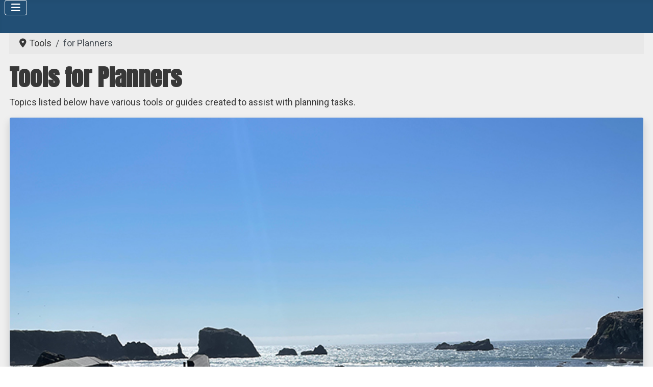

--- FILE ---
content_type: text/html; charset=utf-8
request_url: https://coastalatlas.net/index.php/tools/planners
body_size: 3059
content:
<!DOCTYPE html>
<html lang="en-gb" dir="ltr">

<head>
    <meta charset="utf-8">
	<meta name="viewport" content="width=device-width, initial-scale=1">
	<meta name="generator" content="Joomla! - Open Source Content Management">
	<title>for Planners</title>
	<link href="/index.php/tools/planners?format=feed&amp;type=rss" rel="alternate" type="application/rss+xml" title="for Planners">
	<link href="/index.php/tools/planners?format=feed&amp;type=atom" rel="alternate" type="application/atom+xml" title="for Planners">
	<link href="/media/system/images/joomla-favicon.svg" rel="icon" type="image/svg+xml">
	<link href="/media/system/images/favicon.ico" rel="alternate icon" type="image/vnd.microsoft.icon">
	<link href="/media/system/images/joomla-favicon-pinned.svg" rel="mask-icon" color="#000">

    <link href="/media/system/css/joomla-fontawesome.min.css?a90101" rel="lazy-stylesheet"><noscript><link href="/media/system/css/joomla-fontawesome.min.css?a90101" rel="stylesheet"></noscript>
	<link href="/media/templates/site/cassiopeia/css/template.min.css?a90101" rel="stylesheet">
	<link href="/media/templates/site/cassiopeia/css/global/colors_standard.min.css?a90101" rel="stylesheet">
	<link href="/media/templates/site/cassiopeia/css/vendor/joomla-custom-elements/joomla-alert.min.css?0.4.1" rel="stylesheet">
	<link href="/media/templates/site/cassiopeia/css/user.css?a90101" rel="stylesheet">
	<style>:root {
		--hue: 214;
		--template-bg-light: #f0f4fb;
		--template-text-dark: #495057;
		--template-text-light: #ffffff;
		--template-link-color: var(--link-color);
		--template-special-color: #001B4C;
		
	}</style>

    <script src="/media/vendor/metismenujs/js/metismenujs.min.js?1.4.0" defer></script>
	<script src="/media/templates/site/cassiopeia/js/mod_menu/menu-metismenu.min.js?a90101" defer></script>
	<script type="application/json" class="joomla-script-options new">{"joomla.jtext":{"ERROR":"Error","MESSAGE":"Message","NOTICE":"Notice","WARNING":"Warning","JCLOSE":"Close","JOK":"OK","JOPEN":"Open"},"system.paths":{"root":"","rootFull":"https:\/\/coastalatlas.net\/","base":"","baseFull":"https:\/\/coastalatlas.net\/"},"csrf.token":"182de138cb67b94f133797f406cfe2c9"}</script>
	<script src="/media/system/js/core.min.js?a3d8f8"></script>
	<script src="/media/templates/site/cassiopeia/js/template.min.js?a90101" type="module"></script>
	<script src="/media/vendor/bootstrap/js/collapse.min.js?5.3.8" type="module"></script>
	<script src="/media/system/js/messages.min.js?9a4811" type="module"></script>
	<script type="application/ld+json">{"@context":"https://schema.org","@type":"BreadcrumbList","@id":"https://coastalatlas.net/#/schema/BreadcrumbList/17","itemListElement":[{"@type":"ListItem","position":1,"item":{"@id":"https://coastalatlas.net/index.php","name":"Home"}},{"@type":"ListItem","position":2,"item":{"@id":"https://coastalatlas.net/index.php/tools/planners","name":"for Planners"}}]}</script>

</head>

<body class="site com_content wrapper-static view-category layout-cassiopeiacard no-task itemid-112">
    <header class="header container-header full-width position-sticky sticky-top">

        
        
        
                    <div class="grid-child container-nav">
                                    
<nav class="navbar navbar-expand-lg" aria-label="Main Menu">
    <button class="navbar-toggler navbar-toggler-right" type="button" data-bs-toggle="collapse" data-bs-target="#navbar1" aria-controls="navbar1" aria-expanded="false" aria-label="Toggle Navigation">
        <span class="icon-menu" aria-hidden="true"></span>
    </button>
    <div class="collapse navbar-collapse" id="navbar1">
        <ul class="mod-menu mod-menu_dropdown-metismenu metismenu mod-list ">
<li class="metismenu-item item-101 level-1 default"><a href="/index.php" ><span class="p-2 fa-solid fa-home" aria-hidden="true"></span>Oregon Coastal Atlas</a></li><li class="metismenu-item item-115 level-1 active deeper parent"><button class="mod-menu__heading nav-header mm-collapsed mm-toggler mm-toggler-nolink" aria-haspopup="true" aria-expanded="false"><span class="p-2 fa-solid fa-screwdriver-wrench" aria-hidden="true"></span>Tools</button><ul class="mm-collapse"><li class="metismenu-item item-109 level-2"><a href="/index.php/tools/public" ><span class="p-2 fa-solid fa-person-hiking" aria-hidden="true"></span>for Everyone</a></li><li class="metismenu-item item-112 level-2 current active"><a href="/index.php/tools/planners" aria-current="page"><span class="p-2 fa-solid fa-tree-city" aria-hidden="true"></span>for Planners</a></li></ul></li><li class="metismenu-item item-104 level-1"><a href="/index.php/search" ><span class="p-2 fa-solid fa-database" aria-hidden="true"></span>Search</a></li></ul>
    </div>
</nav>

                                            </div>
            </header>

    <div class="site-grid">
        
        
        
        
        <div class="grid-child container-component">
            <nav class="mod-breadcrumbs__wrapper" aria-label="Breadcrumbs">
    <ol class="mod-breadcrumbs breadcrumb px-3 py-2">
                    <li class="mod-breadcrumbs__divider float-start">
                <span class="divider icon-location icon-fw" aria-hidden="true"></span>
            </li>
        
        <li class="mod-breadcrumbs__item breadcrumb-item"><span>Tools</span></li><li class="mod-breadcrumbs__item breadcrumb-item active"><span>for Planners</span></li>    </ol>
    </nav>

            
            <div id="system-message-container" aria-live="polite"></div>

            <main>
                <div class="com-content-category-card mb-4" itemscope itemtype="https://schema.org/Blog">
	
		<h1>
		Tools for Planners	</h1>
		
			<div class="category-desc clearfix">
													<p>Topics listed below have various tools or guides created to assist with planning tasks.</p>								</div>
	
	
			<div class="row row-cols-1 row-cols-md-2 row-cols-lg-4 g-4">
							<div class="col">
								<div class="card shadow h-100">
														<a href="/index.php/tools/planners/public-access-planning" itemprop="url">
						<img class="card-img-top" src="/images/Tools/Planners/access_snap.jpg#joomlaImage://local-images/Tools/Planners/access_snap.jpg?width=800&height=800" alt="Coquille Point Trail, City of Bandon Beach Access">
					</a>
											<div class="card-body text-center">
							<h3 class="card-title mb-5">
											Access Planning									</h3>
													<a class="btn btn-primary" href="/index.php/tools/planners/public-access-planning" aria-label="Read More Access Planning">
					Read More				</a>
					</div>
	</div>

				</div>
							<div class="col">
								<div class="card shadow h-100">
														<a href="/index.php/tools/planners/erosion-control" itemprop="url">
						<img class="card-img-top" src="/images/Tools/Planners/VegetativeStabilizationProject.png#joomlaImage://local-images/Tools/Planners/VegetativeStabilizationProject.png?width=800&height=800" alt="Vegetative Stabilization project in Cannon Beach. Photo By Hailey Bond, 2021">
					</a>
											<div class="card-body text-center">
							<h3 class="card-title mb-5">
											Erosion Control									</h3>
													<a class="btn btn-primary" href="/index.php/tools/planners/erosion-control" aria-label="Read More Erosion Control">
					Read More				</a>
					</div>
	</div>

				</div>
							<div class="col">
								<div class="card shadow h-100">
														<a href="/index.php/tools/planners/sea-level-rise" itemprop="url">
						<img class="card-img-top" src="/images/Tools/Planners/slr_nehalem_snap.jpg#joomlaImage://local-images/Tools/Planners/slr_nehalem_snap.jpg?width=800&height=810" alt="Highway101 and North Fork Road intersection in downtown Nehalem During a King Tide. Photo by @PASCOPDX, 2022">
					</a>
											<div class="card-body text-center">
							<h3 class="card-title mb-5">
											Sea Level Rise									</h3>
													<a class="btn btn-primary" href="/index.php/tools/planners/sea-level-rise" aria-label="Read More Sea Level Rise">
					Read More				</a>
					</div>
	</div>

				</div>
							<div class="col">
								<div class="card shadow h-100">
														<a href="/index.php/tools/planners/tsunami" itemprop="url">
						<img class="card-img-top" src="/images/Tools/Planners/TsunamiPreparedness.png#joomlaImage://local-images/Tools/Planners/TsunamiPreparedness.png?width=800&height=800" alt="Image clipped from the Japanese woodblock print "The Great Wave off Kanagawa". Dipicts a large crashing blue wave.">
					</a>
											<div class="card-body text-center">
							<h3 class="card-title mb-5">
											Tsunami									</h3>
													<a class="btn btn-primary" href="/index.php/tools/planners/tsunami" aria-label="Read More Tsunami">
					Read More				</a>
					</div>
	</div>

				</div>
							<div class="col">
								<div class="card shadow h-100">
														<a href="/index.php/tools/planners/aquaculture" itemprop="url">
						<img class="card-img-top" src="/images/Tools/Planners/AquacultureShellfishReportThumb.png#joomlaImage://local-images/Tools/Planners/AquacultureShellfishReportThumb.png?width=800&height=834" alt="Screen grab from Aquaculture tool, displaying map of Tillamook Bay with various overlays related to Aquaculture.">
					</a>
											<div class="card-body text-center">
							<h3 class="card-title mb-5">
											Aquaculture									</h3>
													<a class="btn btn-primary" href="/index.php/tools/planners/aquaculture" aria-label="Read More Aquaculture">
					Read More				</a>
					</div>
	</div>

				</div>
							<div class="col">
								<div class="card shadow h-100">
														<a href="/index.php/tools/planners/coastal-economy" itemprop="url">
						<img class="card-img-top" src="/images/Tools/Planners/MarineIndustryCoosBay.jpg#joomlaImage://local-images/Tools/Planners/MarineIndustryCoosBay.jpg?width=800&height=800" alt="A ship is loaded with logs for export at the port on Coos Bay in North Bend. Coos County. Oregon State Archives. Wikimedia Commons.">
					</a>
											<div class="card-body text-center">
							<h3 class="card-title mb-5">
											Coastal Economy									</h3>
													<a class="btn btn-primary" href="/index.php/tools/planners/coastal-economy" aria-label="Read More Coastal Economy">
					Read More				</a>
					</div>
	</div>

				</div>
							<div class="col">
								<div class="card shadow h-100">
														<a href="/index.php/tools/planners/ocean-reports" itemprop="url">
						<img class="card-img-top" src="/images/Tools/Planners/ocean_reports_snap.jpg#joomlaImage://local-images/Tools/Planners/ocean_reports_snap.jpg?width=800&height=800" >
					</a>
											<div class="card-body text-center">
							<h3 class="card-title mb-5">
											Ocean Reports									</h3>
													<a class="btn btn-primary" href="/index.php/tools/planners/ocean-reports" aria-label="Read More Ocean Reports">
					Read More				</a>
					</div>
	</div>

				</div>
					</div>
	</div>
            </main>
            
        </div>

        
        
            </div>

            <footer class="container-footer footer full-width">
            <div class="grid-child">
                
<div id="mod-custom115" class="mod-custom custom">
    </div>

            </div>
        </footer>
    
            <a href="#top" id="back-top" class="back-to-top-link" aria-label="Back to Top">
            <span class="icon-arrow-up icon-fw" aria-hidden="true"></span>
        </a>
    
    
</body>

</html>


--- FILE ---
content_type: text/css
request_url: https://coastalatlas.net/media/templates/site/cassiopeia/css/user.css?a90101
body_size: 931
content:
@charset "UTF-8";

/* Import font from Google */
/* @import url("https://fonts.googleapis.com/css2?family=Mouse+Memoirs&family=Neucha&display=swap"); */
@import url('https://fonts.googleapis.com/css2?family=Anton&family=Anton+SC&family=Freeman&family=Montserrat:ital,wght@0,100..900;1,100..900&family=Oswald:wght@200..700&family=PT+Sans+Narrow:wght@400;700&family=Roboto:ital,wght@0,100..900;1,100..900&display=swap');

:root {
    --cassiopeia-color-primary: #12304a;
    --cassiopeia-color-link: #12304a;
    --cassiopeia-color-hover: #224F75;

    --cassiopeia-font-family-body: "Roboto", sans-serif;
    --cassiopeia-font-family-headings: "Anton", sans-serif;
    --cassiopeia-font-weight-headings: 700;
    --cassiopeia-font-weight-normal: 400;
      
    --body-font-family: var(--cassiopeia-font-family-body);
    --body-font-size: 2rem;
    --body-font-weight: 400;
    --body-line-height: 1.5;
    --body-color: #383838;
    --body-bg: #efefef;    
}


/* Use the imported font on the page */
body {
    font-family: 'Roboto', sans-serif;
    font-size: 18px;
}



@media (width <= 991.98px) {
  .container-header {
    position: relative !important;
      height: 65px;
  }
}

header.header.container-header.full-width.position-sticky.sticky-top{
  height:65px;
}

.container-header{
  height:55px;
}

.header {
    background: #12304a;    /* rgb(10, 60, 85); */
}
.footer {
    background: #12304a;
}

h1 {
  font-family: 'Anton', sans-serif;
  font-size: 46px;
}

h2 {
    font-family: 'Anton', sans-serif;
  font-size: 36px;
}
h3 {
    font-family: 'Anton', sans-serif;
  font-size: 30px;
}
h4 {
    font-family: 'Anton', sans-serif;
  font-size: 20px;
}

/* Menu Styling */
.metismenu.mod-menu .metismenu-item {
  font-size: 1.3rem;
  }

.metismenu.mod-menu .mm-toggler {
  font-size: 1.1em;
}

ul.mod-menu, ul.mod-menu_dropdown-metismenu button {
  font-family: 'Anton', sans-serif;
  font-size: 1.1em;
}

.metismenu.mod-menu .mm-collapse {
    background: #D9D9D9;
}

.metismenu.mod-menu .mm-collapse .metismenu-item a {
    color: #12304a;
}

.metismenu.mod-menu .metismenu-item > ul {
  box-shadow: 5px 5px 10px #aaa;
    margin-top: -1px; 
}

.container-header {
 background-color: #224F75;
 height: 55px; 
  margin-top: -20px; 
}

.container-banner .banner-overlay .overlay {
  background: none;
}

.container-header nav {
  margin-top: -.5em;
}

ul{
  margin-top: 10px;
}

@media (max-width: 991px) {
    .container-header nav{
    margin-top: 1em;
  }
    .mod-menu.mod-menu_dropdown-metismenu.metismenu.mod-list {
  background: #d9d9d9;
  color: #12304a;
  box-shadow: 5px 5px 10px #aaa;
   }
}

@media (max-width: 768px) {
  .mod-menu.mod-menu_dropdown-metismenu.metismenu.mod-list {
  background: #d9d9d9;
  color: #12304a;
  box-shadow: 5px 5px 10px #aaa;
   }
}
